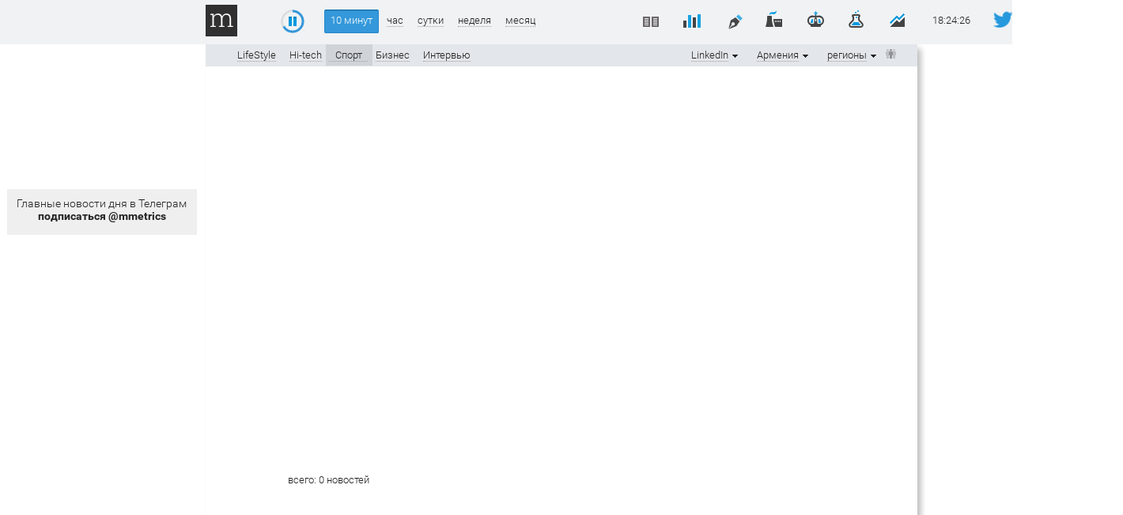

--- FILE ---
content_type: text/html; charset=utf-8
request_url: https://www.google.com/recaptcha/api2/aframe
body_size: 265
content:
<!DOCTYPE HTML><html><head><meta http-equiv="content-type" content="text/html; charset=UTF-8"></head><body><script nonce="ECCqT44tddjgoowmnkDE4A">/** Anti-fraud and anti-abuse applications only. See google.com/recaptcha */ try{var clients={'sodar':'https://pagead2.googlesyndication.com/pagead/sodar?'};window.addEventListener("message",function(a){try{if(a.source===window.parent){var b=JSON.parse(a.data);var c=clients[b['id']];if(c){var d=document.createElement('img');d.src=c+b['params']+'&rc='+(localStorage.getItem("rc::a")?sessionStorage.getItem("rc::b"):"");window.document.body.appendChild(d);sessionStorage.setItem("rc::e",parseInt(sessionStorage.getItem("rc::e")||0)+1);localStorage.setItem("rc::h",'1769019885419');}}}catch(b){}});window.parent.postMessage("_grecaptcha_ready", "*");}catch(b){}</script></body></html>